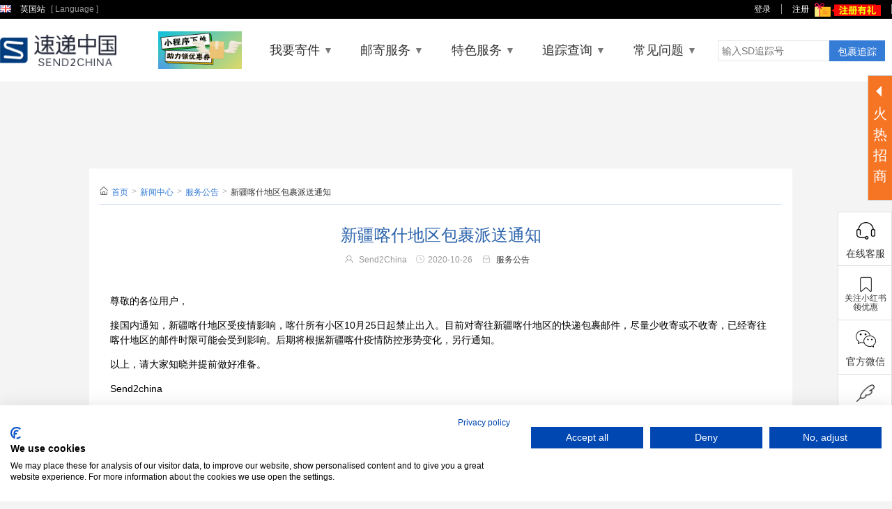

--- FILE ---
content_type: text/html; charset=utf-8
request_url: https://send2china.co.uk/pages/news/announcement/202010261026/
body_size: 6337
content:



<!DOCTYPE html>
<html>

<head>
    <meta charset="UTF-8">
    <meta name="viewport" content="width=device-width,initial-scale=1">
    <meta http-equiv="X-UA-Compatible" content="ie=edge">
    
    
    <meta name="keywords" content="速递中国,Send2China,快递,英国转运,海淘,英国快递,包税物流,英国物流公司,中英物流,英国寄中国,包税直邮,英国奶粉包税,行李空运回国,空运中国,英国华人物流,奶粉纸箱,华人快递公司,英国行李回国,空运行李,英中快递,英国最大物流公司" />
<meta name="description" content="Send2China速递中国是英国最快，欧洲覆盖最广的综合性国际物流公司和转运公司，提供英国德国到中国的快递，直邮，空运，奶粉直邮，,杂货包税,，留学回国行李,及转运服务。从事英国海淘代购、海外仓储、打包、派送、清关等配套一站式业务。Send2China空运包裹全程跟踪，价格全英最低，是英国客服最好，服务保障最高的华人物流公司。" />


<title>速递中国Send2China|英国快递直邮,奶粉,行李邮寄回国,留学生行李寄存,杂货包税,菜鸟物流英国唯一合作物流公司</title>




    <link rel="icon" type="image/x-icon" href="/site_media/static/images/favicon.ico">
    <link rel="stylesheet" href="https://cdnjs.cloudflare.com/ajax/libs/twitter-bootstrap/4.1.3/css/bootstrap.min.css" crossorigin='anonymous'>

    <link defer href="/site_media/static/css/global.css?20221126" rel="stylesheet">
    <link defer href="/site_media/static/css/common.css?20221126" rel="stylesheet">

    
<link rel="stylesheet" href="/site_media/static/css/showSpecial.css">

     <script>
        // 重写 viewport 以实现 100% 显示
        // 2024.4.7 下面这个调整initial-scale实际测试发现没啥用，因此暂时屏蔽 by tim
        //var viewport = document.querySelector('[name="viewport"]')
        //viewport.setAttribute('content','width=device-width,initial-scale=' + window.screen.width / 1280)

        // 站点检测
        var CUR_SITE = 'uk' 
    </script>
    <script src="https://cdnjs.cloudflare.com/ajax/libs/jquery/3.7.1/jquery.min.js" crossorigin='anonymous'></script>
    <script src='https://cdnjs.cloudflare.com/ajax/libs/stickybits/3.7.9/jquery.stickybits.min.js' crossorigin='anonymous'></script>
    <script src="https://cdnjs.cloudflare.com/ajax/libs/vue/2.7.14/vue.min.js"></script>

    
    <style>
        .responsive-object {
            position: relative;
        }
    
        .responsive-object iframe,
        .responsive-object object,
        .responsive-object embed {
            position: absolute;
            top: 0;
            left: 0;
            width: 100%;
            height: 100%;
        }
    </style>



    <style>
        
        .xnav-container {
            width:100%;
            display:flex;
            align-items: center;
            justify-content: space-between;
            font-size:18px;
            color:#333;
            margin-right:30px;
            flex:1;
          }
          
          
          .xnav-container .is-menu.level-0 > a:after {
            content: "▼";
            font-size:14px;
            color:#777;
            display:inline-block;
            transition:.3s;
            margin-left:auto;
            padding-left:5px;
          }
          
          .xnav-container .is-menu.level-1 > a:after {
            content: "▶";
            font-size:14px;
            color:#777;
            display:inline-block;
            position:relative;
            transition:.3s;
            margin-left:auto;
            padding-left:5px;
          }
          
          .xnav-container .is-menu.level-0:hover > a:after {
            transform:rotate(180deg);
            opacity:0.3;
          }
          
          .xnav-container .is-menu.level-1:hover > a:after {
            transform:rotate(180deg);
            opacity:0.3;
          }
          
          .xnav-container .is-img >a:after {
            display:none!important;
          }
          
          
          .xnav-container a {
            font-size:18px;
            color:#333;
            display:flex;
            align-items: center;
            transition:.3s;
          }
          
          .xnav-container a:hover {
            opacity:0.7;
          }
          
          .xnav-container  img{
            transition:.3s;
            max-height:100%;
          }
          
          .xnav-container  img:hover {
            opacity:0.9;
            transform: translate(0, -3px) scale(1.1) rotate(-1deg);
          }
          
          .xnav-container .level-0  {
            position:relative;
          }
          
          .xnav-container .level-0 img {
            width:auto;
            margin-right:0;
          }
          
          .xnav-container  .level-container .level-1 {
            position:relative;
          }
          
          .xnav-container  .level-container  {
            position:absolute;
            z-index:10;
            white-space: nowrap;
            background:#fff;
            box-shadow:0 0 10px rgba(0,0,0,0.2);
            border-radius:4px;
            transition:.3s;
            opacity: 0;
            pointer-events: none;
          }
          
          .xnav-container  .level-container .level-container  {
            top:0;
            left:100%;
          }

          .xnav-container  .level-1:last-child .level-container {
            top:-100%;
          }
          
          .xnav-container .level-container a {
            line-height:1;
            padding:14px 18px;
            border-bottom: 1px solid #f1f1f1;
            font-size:15px;
            
          }
          
          .xnav-container  [class^=level]:last-child > a {
            border-bottom:none;
          }
          
          
          .xnav-container [class^=level]:hover > .level-container {
            opacity:1;
            pointer-events: initial;
          }
    </style>

  <script src="https://consent-eu.cookiefirst.com/sites/send2china.co.uk-9248ea40-4efe-480d-ac71-819e15cb70fe/consent.js"></script>
  <!-- Google Tag Manager -->
  <script>
    // 如果是小程序内打开的s2c页面，则不要加在google的统计代码
    if (!/miniProgram/i.test(navigator.userAgent)) {
      var configMap = {
          uk: 'GTM-P8K6WVM',
          de: 'GTM-PZF2SNH'
      };
      (function (w, d, s, l, i) {
          w[l] = w[l] || [];
          w[l].push({
              'gtm.start':
                  new Date().getTime(), event: 'gtm.js'
          });
          var f = d.getElementsByTagName(s)[0],
              j = d.createElement(s), dl = l != 'dataLayer' ? '&l=' + l : '';
          j.async = true;
          j.src =
              'https://www.googletagmanager.com/gtm.js?id=' + i + dl;
          f.parentNode.insertBefore(j, f);
      })(window, document, 'script', 'dataLayer', configMap[CUR_SITE]);
    }
  </script>
  <!-- End Google Tag Manager -->
</head>

<body>
    
    
    <div class="sticky-header">
         新用户专享：所有服务首单运费85折！关注小红书再领不限包裹数运费9折！<a href="/login/?type=register">注册领取</a>
    </div>
    
    <style>
    .sticky-header {
        width: 100%;
        z-index: 10000;
        color: #fff;
        background: #ff3f11;
        text-align: center;
        font-size: 18px;
        border-bottom: 5px solid #ff7011;
        opacity: 0.8;
        padding: 10px 30px;
        display:none;
    }
    .sticky-header a {
        color:#fff;    
        border-bottom: 2px solid #fff;
        padding-bottom: 2px;
    }
    </style>
    <script>
    window.onload = function () {
        var $stickyHeader = $('.sticky-header')
        
            var show = true
        
        if(show) {
            $stickyHeader.show().stickybits();
        }
    }
    function change_lanage(lan='zh-hans'){
        var cc={
            'language':lan,
            'csrfmiddlewaretoken':'yKoap065XQlijGFqOL27ajbi8JDN4l0ObS4F1eNvKc8pLFGYtHl0YhPyQTKmXzgP'
        }
            $.post('/i18n/setlang/', cc, function (data) {
            location.reload()
        })
    }
    </script>
    <div class="side-coupon">
        <div class="handler" onclick="window.open('https://send2china.co.uk/pages/join-us/branded-reseller/','_blank')">
            <span class="arrow_box"></span>
            火热招商
        </div>
    </div>
    <style>
    .side-coupon {
        width:635px;
        height:180px;
        display: flex;
        position: fixed;
        background: #f67524;
        z-index: 10000;
        right: -600px;
        top: 15%;
        transition: .3s;
        color:#fff;
        cursor: pointer;
    }

    .side-coupon .arrow_box {
        position: absolute;
        top:22px;
        background: #fff;
        transform: rotate(180deg);
        left: 19px;
    }
    .side-coupon .arrow_box:after, .side-coupon .arrow_box:before {
        left: 100%;
        top: 50%;
        border: solid transparent;
        content: "";
        height: 0;
        width: 0;
        position: absolute;
        pointer-events: none;
    }

    .side-coupon .arrow_box:after {
        border-color: rgba(255, 255, 255, 0);
        border-left-color: #fff;
        border-width: 5px;
        margin-top: -5px;
    }
    .side-coupon .arrow_box:before {
        border-color: rgba(255, 255, 255, 0);
        border-left-color: #fff;
        border-width: 8px;
        margin-top: -8px;
    }

    .side-coupon .handler {
        width: 35px;
        font-size: 20px;
        text-align: center;
        padding: 0 5px;
        display: flex;
        align-items: center;
        border:1px solid #ccc;
        border-right:0;
        position: relative;
        padding:20px 0 0 0;
    }
    </style>

    <div class="main-container">
        <div class="header">
            <div class="wrap">
                <span class="language">
                    
                    <i class="siteIcon uk"></i>
                    英国站
                    

                    

                    <span class="action">
                        

                        <a href="javascript:">[ Language ]</a>
                        <ul class="lng-list">
                            <li>
                                <a href="#" onclick="change_lanage('zh-hans')" class="changelang" data-lang="zh-hans">中文</a>
                            </li>
                            <li>
                                <a href="#" onclick="change_lanage('en')" class="changelang" data-lang="en">English</a>
                            </li>
                        </ul>
                    </span>
                </span>
                <ul>
                    
                    <li><a href="/login">登录</a></li>

                    <li>
                        <a href="/login/?type=register">注册</a>
                        
<img alt="NEWREG-GIFT-2022.png" height="20" src="https://sd2china-uk.oss-eu-west-1.aliyuncs.com/site_media%2Fmedia%2Fimages%2FNEWREG-GIFT-2022.2e16d0ba.fill-100x20.png" width="100">

                    </li>
                    
                    
                </ul>
            </div>
        </div>

        
        
        
        
        
        
        <div class="nav">
            <div class="wrap"><a href="/"><img alt="logo" src="/site_media/static/images/logo.ori.png?v1"></a>

                
                <div class="xnav-container" id="vue-app">
                    <v-link v-for="menu in menus" :url="menu.url" :name="menu.name" :menus="menu.children" :level="0"></v-link>
                </div>
                
                <div class="search">
                    <input id="track_nu" name="trakc_nu" type="text" placeholder="输入SD追踪号">
                    <button onClick="track_on_external()">包裹追踪</button>
                </div>
            </div>
        </div>

        <div class="main">
            
    <div class="common-page-container showSpecialWraper">
        <div class="common-page-bg">
            
            <img src="https://sd2china-uk.oss-eu-west-1.aliyuncs.com/site_media%2Fmedia%2Fimages%2FBACK20190731244.2e16d0ba.fill-1280x260.png" alt="common-page-bg">
        </div>
        <div class="common-page-main-container contentWraper">

            <div class="mainWraper" style="width:inherit;">
                <ul class="crumbs">
                    <li><a href="/">首页</a></li>
                    <li><a href="/news/">新闻中心</a></li>

                    
                    <li><a href="/news/?c=announcement">服务公告</a></li>
                    

                    <li>新疆喀什地区包裹派送通知</li>
                </ul>

                <h1 class="mainWraper-title">新疆喀什地区包裹派送通知</h1>

                <div class="mainWraper-subTitle">
                    <span>
                        
                            Send2China
                        
                    </span>

                    <span>2020-10-26</span>

                    <span>
                        
                            <a href="/news/?c=announcement">服务公告</a>
                        
                    </span>
                </div>

                <div class="mainWraper-contents">
                    
                        <div class="rich-text"><p>尊敬的各位用户，</p><p>接国内通知，新疆喀什地区受疫情影响，喀什所有小区10月25日起禁止出入。目前对寄往新疆喀什地区的快递包裹邮件，尽量少收寄或不收寄，已经寄往喀什地区的邮件时限可能会受到影响。后期将根据新疆喀什疫情防控形势变化，另行通知。</p><p></p><p>以上，请大家知晓并提前做好准备。</p><p></p><p>Send2china</p><p>速递中国</p></div>
                    
                </div>

                <div class="mainWraper-footer">
                    
                    
                    <p>上一篇: <a href="/pages/news/announcement/202010021217/">Send2china 自营班车新增比斯特地区通知</a></p>
                    
                    

                    
                    
                    <p>下一篇: <a href="/pages/news/announcement/2025-2026%E5%9C%A3%E8%AF%9E%E5%85%83%E6%97%A6%E5%81%87%E6%9C%9F%E5%AE%89%E6%8E%92/">2025-2026圣诞元旦假期安排</a></p>
                    
                    
                </div>
            </div>
            
            
        </div>

    </div>


        </div>

        <iframe height="540" frameBorder="no" scrolling="no" src="/footer/"></iframe>
    </div>

    <script defer src="https://cdnjs.cloudflare.com/ajax/libs/lazysizes/5.2.0/lazysizes.min.js" crossorigin="anonymous"></script>
    <script src="https://browser.sentry-cdn.com/4.5.3/bundle.min.js" crossorigin="anonymous"></script>
    <script>
        Sentry.init({ dsn: 'https://e8a1de90ab724de088648fca4c859cdd@sentry.io/1358468' });
    </script>

    <script src="https://cdnjs.cloudflare.com/ajax/libs/jquery-cookie/1.4.1/jquery.cookie.min.js"></script>
    <script defer src="https://cdnjs.cloudflare.com/ajax/libs/twitter-bootstrap/4.1.3/js/bootstrap.bundle.min.js"></script>
    <script defer src="https://cdn.jsdelivr.net/npm/jquery-freeze-table@1.1.6/dist/js/freeze-table.min.js"></script>
    

    <script src="/site_media/static/js/base.js?v=20251028"></script>

    <script type='text/javascript'>
        (function(a, b, c, d, e, j, s) {
            a[d] = a[d] || function() {
                (a[d].a = a[d].a || []).push(arguments)
            };
            j = b.createElement(c),
                s = b.getElementsByTagName(c)[0];
            j.async = true;
            j.charset = 'UTF-8';
            j.src = 'https://static.meiqia.com/widget/loader.js';
            s.parentNode.insertBefore(j, s);
        })(window, document, 'script', '_MEIQIA');
        _MEIQIA('entId', 'af4d46bdcc7c37417e39c181753d3e6a');

        if(window._MEIQIA) {
            // 这里替换成对应的站点
            var curSite = 'uk'

            

            _MEIQIA('withoutBtn');
        }

    </script>

    <script>
      function track_on_external() {
          var track = document.getElementById('track_nu').value.trim()
          if (track)
              window.open('https://parceltraces.com/?nu=' + track,'_blank')
      }
    </script> 

    
   <link href="/static/side/side.css?v=10" rel="stylesheet" type="text/css" />
    <div class="side" style="">
        <ul>
            <li class="service">
                <i class="bgs2"></i><span onclick="_MEIQIA('showPanel');">在线客服</span>
                <div class="inner">
                    <p onclick="_MEIQIA('showPanel');"> <a style="color: #007bff; cursor: pointer; text-decoration: underline;">点击立即交谈</a>  | 在线客服Live Chat</p>
                    <p style="margin-top:20px;line-height:18px">在线时间：周一至周五</p>
                    <p style="line-height:18px">（英国时间）09:00 - 17:00</p>
                    <p style="line-height:18px">（中国时间）16:00 - 00:00</p>
                </div>
            </li>

            <li class="redbook" ><i class="bgs7"></i>
                <p style="font-size:12px;line-height:13px">关注小红书<br>领优惠</p>
                <div class="inner">
                    <img src="" alt="">
                    <p style="line-height:18px">关注速递中国小红书</p>
                    <p style="line-height:18px">进群交流，一手优惠</p>
                </div>
            </li>

            <li class="qrcode"><i class="bgs3"></i>官方微信
              <div class="inner">
               <img src="" alt="">
               <p>微信关注速递中国</p>
              </div>
            </li>

            <li class="email"><i class="bgs4"></i>投诉与建议
               <div class="inner">
                <p style="line-height:18px">我们重视每一位用户的反馈，并致力于不断改进我们的服务。</p>
                <p style="line-height:18px">投诉建议邮箱将有专员在1个工作日内回复</p>
                <p style="line-height:18px">enquiries@send2china.co.uk</p>
               </div>
            </li>

            <li class="sidetop"><i class="bgs6"></i>返回顶部</li>
        </ul>
    </div>
    <script defer src="/static/side/side.js?v=10"></script>

    <script>
    window.onload = function () {
        $(function () {
            var $freezeTable = $('.freeze-table')
            try {
                $freezeTable && $freezeTable.freezeTable({
                    'freezeColumn': false
                });
            } catch(e) {
                console.error(e)
            }
            
        })
        $( document ).ready(function() {

            var current_l = "zh-hans"
            var lg = $.cookie('lang')
            //console.log(111111, current_l, lg)
            if(!lg){
                $.cookie('lang', "zh-hans", { expires: 365, path:'/' })
                $("#set-language").val("zh-hans")
                $("#language-form").submit()
            }else{
                if(current_l && lg != current_l){
                    $("#set-language").val(lg)
                    $("#language-form").submit()
                }
            }

            const $lngList = $('.lng-list')

            $lngList.find('a').on('click', function () {
                const $that = $(this)
                const lang = $that.data('lang')

                $.cookie('lang', lang, { expires: 365, path:'/' })
                
                $("#set-language").val(lang)
                $("#language-form").submit()
            })
        });
    }
    </script>
    
</body>

</html>


--- FILE ---
content_type: text/html; charset=utf-8
request_url: https://send2china.co.uk/footer/
body_size: 1514
content:




<!DOCTYPE html>
<html>

<head>
    <title>Send2China速递中国</title>
    <meta charset="UTF-8">
    <meta name="viewport" content="width=device-width, initial-scale=1.0">
    <meta http-equiv="X-UA-Compatible" content="ie=edge">
    <link rel="stylesheet" href="https://cdnjs.cloudflare.com/ajax/libs/twitter-bootstrap/4.1.3/css/bootstrap.min.css">
    <link href="/site_media/static/css/global.css" rel="stylesheet">
    <link href="/site_media/static/css/common.css" rel="stylesheet">
</head>

<body>
    <div class="main-container">
        <div class="footer">
            <div class=" wrap">
                <ul class="menus">
                    
                    
                    <li><span>服务与产品</span>
                        <ul class="childMenus">
                            
                                <li><a target="_blank" rel="noreferrer" href="/pages/services/express-services/">快递直邮</a></li>
                            
                                <li><a target="_blank" rel="noreferrer" href="/pages/services/bulk-export/">大宗出口</a></li>
                            
                                <li><a target="_blank" rel="noreferrer" href="/pages/services/hitao/">海淘转运</a></li>
                            
                                <li><a target="_blank" rel="noreferrer" href="/pages/services/mall/">代发商城</a></li>
                            
                        </ul>
                    </li>
                    
                    <li><span>新手帮助</span>
                        <ul class="childMenus">
                            
                                <li><a target="_blank" rel="noreferrer" href="https://send2china.co.uk/pages/faq/orderprocess/">如何邮寄包裹</a></li>
                            
                                <li><a target="_blank" rel="noreferrer" href="https://send2china.co.uk/pages/faq/how-to-place-order/select-parcel-express-route/">如何选择邮寄路线</a></li>
                            
                                <li><a target="_blank" rel="noreferrer" href="/pages/faq/dropoffandcollection/book-collection/">预约取件</a></li>
                            
                                <li><a target="_blank" rel="noreferrer" href="https://send2china.co.uk/pages/faq/custom-clearance/prohibitions/">禁运物品</a></li>
                            
                                <li><a target="_blank" rel="noreferrer" href="/pages/faq/payment/top-up/">如何支付订单</a></li>
                            
                        </ul>
                    </li>
                    
                    <li><span>售后小贴士</span>
                        <ul class="childMenus">
                            
                                <li><a target="_blank" rel="noreferrer" href="/pages/faq/how-to-place-order/cancel-order/">取消订单</a></li>
                            
                                <li><a target="_blank" rel="noreferrer" href="/pages/faq/after-sales/parcel-overweight/">超重补款</a></li>
                            
                                <li><a target="_blank" rel="noreferrer" href="/pages/faq/after-sales/parcel-no-update/">状态无更新</a></li>
                            
                                <li><a target="_blank" rel="noreferrer" href="/pages/faq/after-sales/parcel-lost/">包裹丢失</a></li>
                            
                        </ul>
                    </li>
                    
                    <li><span>合作招聘</span>
                        <ul class="childMenus">
                            
                                <li><a target="_blank" rel="noreferrer" href="https://send2china.co.uk/pages/join-us/recruitment/">Send2China 工作机会</a></li>
                            
                                <li><a target="_blank" rel="noreferrer" href="/pages/join-us/branded-reseller/">实体店加盟</a></li>
                            
                        </ul>
                    </li>
                    
                    
                </ul>
                
                
                <div class="qrcode">
                    <div>
                        
                        <img alt="" src="https://sd2china-uk.oss-eu-west-1.aliyuncs.com/site_media%2Fmedia%2Fimages%2FS2C-Zai_Xian_Ke_Fu_.original.png!sm" />
                    </div>
                     <div class="contract-us">
                        <p>在线客服 Live Chat</p>
                        <p>工作时间：周一至周五（节假日除外）</p>
                        <p style="margin-top:8px;">英国时间 09:00 - 17:00</p>
                        <p>中国时间 16:00 - 00:00</p>
                     </div>
                </div>
                

                <div class="copyright">
                    <p>
                        
                            
                                <a target="_blank" rel="noreferrer" href="https://send2china.co.uk/">速递中国</a>
                            
                                <a target="_blank" rel="noreferrer" href="http://8bella.com">百宝来海淘商城</a>
                            
                                <a target="_blank" rel="noreferrer" href="https://send2china.co.uk/mall/">包材商城</a>
                            
                                <a target="_blank" rel="noreferrer" href="https://send2china.co.uk/contact/">联系我们</a>
                            
                                <a target="_blank" rel="noreferrer" href="/pages/join-us/branded-reseller/">加盟合作</a>
                            
                                <a target="_blank" rel="noreferrer" href="/pages/privacy-policy/">PRIVACY POLICY</a>
                            
                                <a target="_blank" rel="noreferrer" href="/pages/terms-conditions/">TERMS &amp; CONDITIONS</a>
                            
                        
                    </p>
                    <div class="copyright-footer">
                        版权所有@Send2China . JRD INNOVATIONS LIMITED
                    </div>
                </div>

            </div>
        </div>
    </div> 
</body>
</html>


--- FILE ---
content_type: text/css
request_url: https://send2china.co.uk/site_media/static/css/global.css?20221126
body_size: 2435
content:
@charset "UTF-8";
html,
body {
  margin: 0;
  padding: 0;
  min-height: 100%;
  font-family: -apple-system, Helvetica Neue, Arial, PingFang SC, Hiragino Sans GB, STHeiti, Microsoft YaHei, Microsoft JhengHei, Source Han Sans SC, Noto Sans CJK SC, Source Han Sans CN, Noto Sans SC, Source Han Sans TC, Noto Sans CJK TC, WenQuanYi Micro Hei, SimSun, sans-serif;
}

body {
  box-sizing: border-box;
  font-size: 14px;
  color: #333333;
  background: #f4f4f4;
}

*,
*:before,
*:after {
  box-sizing: inherit;
}

a {
  color: #333;
  text-decoration: none;
}
a:hover {
  text-decoration: none;
}

img {
  max-width: 100%;
}

.text-center {
  text-align: center;
}

.text-right {
  text-align: right;
}

.hide {
  display: none !important;
}

ul,
li {
  list-style-type: none;
  list-style: none;
  margin: 0;
  padding: 0;
}

.text-muted {
  color: rgba(0, 0, 0, 0.45);
}

.wrap {
  width: 1280px;
  margin: 0 auto;
}

.btn.btn-primary {
  background: #2c7ad9;
}

.main-container {
  min-width: 1280px;
  min-height: 100%;
  display: flex;
  flex-flow: column nowrap;
}
.main-container .header {
  height: 27px;
  line-height: 27px;
  color: #fff;
  font-size: 12px;
  background: #000000;
  flex: none;
}
.main-container .header .siteIcon {
  display: inline-block;
  width: 16px;
  height: 11px;
  background-image: url("../images/flags.png");
}
.main-container .header .siteIcon.uk {
  background-position: -80px -44px;
}
.main-container .header .siteIcon.de {
  background-position: -32px -33px;
}
.main-container .header a {
  color: #fff;
}
.main-container .header .wrap {
  display: flex;
  flex-flow: row wrap;
}
.main-container .header .language > i {
  margin-right: 10px;
  position: relative;
  top: 1px;
}
.main-container .header .language a {
  margin-left: 5px;
  color: #999;
}
.main-container .header .language .action {
  position: relative;
}
.main-container .header .language .action:hover ul {
  top: 15px;
  opacity: 1;
  z-index: 1;
}
.main-container .header .language .action ul {
  white-space: nowrap;
  display: flex;
  flex-flow: column;
  background: #fff;
  position: absolute;
  top: 28px;
  right: -24px;
  box-shadow: 0 2px 8px rgba(0, 0, 0, 0.15);
  border-radius: 4px;
  transition: 0.3s;
  opacity: 0;
  z-index: -1;
}
.main-container .header .language .action ul li {
  padding: 0 15px 0 10px;
}
.main-container .header .language .action ul li::after {
  display: none;
}
.main-container .header .language .action ul li a {
  color: rgba(0, 0, 0, 0.65);
}
.main-container .header .username {
  color: #ff6601;
}
.main-container .header .nav-icon {
  display: inline-block;
  margin: 0 5px;
  display: inline-block;
  position: relative;
  top: -2px;
  position: relative;
}
.main-container .header .nav-icon.active .tips {
  display: block;
}
.main-container .header .nav-icon .num {
  margin-left: 5px;
  position: relative;
  top: 1px;
}
.main-container .header .nav-icon img {
  height: 14px;
}
.main-container .header .nav-icon .tips {
  position: absolute;
  left: -21px;
  z-index: 10;
  white-space: nowrap;
  padding: 5px 28px 8px 12px;
  color: #f9ba6f;
  border: 1px solid #f9ba6f;
  background: #fdfff2;
  border-radius: 3px;
  text-align: center;
  display: none;
}
.main-container .header .nav-icon .tips .tips__list > div {
  font-size: 12px;
  color: #555;
  font-weight: bold;
  margin: 0;
  line-height: 1.8;
  text-align: left;
  display: flex;
  position: relative;
}
.main-container .header .nav-icon .tips .tips__list > div .num {
  margin: -1px 0 0 20px;
  position: absolute;
  right: 0;
  top: -2px;
}
.main-container .header .nav-icon .tips .tips__list > div .num a {
  font-size: 12px;
  color: #555;
  color: red;
}
.main-container .header .nav-icon .tips .tips__list > div .num.muted a {
  color: #ccc;
}
.main-container .header .nav-icon .tips a {
  color: inherit;
  font-size: 16px;
  position: absolute;
  top: 3px;
  right: 10px;
}
.main-container .header .nav-icon .tips:after, .main-container .header .nav-icon .tips:before {
  bottom: 100%;
  left: 28px;
  border: solid transparent;
  content: " ";
  height: 0;
  width: 0;
  position: absolute;
  pointer-events: none;
}
.main-container .header .nav-icon .tips:before {
  border-color: rgba(253, 255, 243, 0);
  border-bottom-color: #fdfff3;
  border-width: 5px;
  margin-left: -5px;
}
.main-container .header ul {
  display: flex;
  margin-left: auto;
}
.main-container .header ul li::after {
  content: "";
  margin: 0 15px;
  border-right: 1px solid #979797;
}
.main-container .header ul li:last-child::after {
  margin-right: 0;
}
.main-container .nav {
  height: 90px;
  display: flex;
  align-items: center;
  background: #fff;
  flex: none;
}
.main-container .nav .wrap {
  display: flex;
  flex-flow: row nowrap;
  align-items: center;
}
.main-container .nav .wrap > ul {
  display: flex;
}
.main-container .nav .wrap > ul > li {
  position: relative;
}
.main-container .nav .wrap > ul > li:hover .subMenu::before {
  transform: rotate(180deg);
}
.main-container .nav .wrap > ul > li:hover .subMenu > ul {
  display: block;
}
.main-container .nav .wrap > ul > li.active > a {
  color: #357cd7;
  border-bottom-color: unset;
}
.main-container .nav .wrap > ul > li > a {
  font-size: 16px;
  color: #313131;
  margin-right: 20px;
  padding: 0 8px 5px;
  border-bottom: 2px solid transparent;
}
.main-container .nav .wrap > ul > li .subMenu::before {
  content: "▼";
  position: absolute;
  top: 5px;
  right: 15px;
  color: #666;
  transition: 0.3s;
  font-size: 10px;
}
.main-container .nav .wrap > ul > li .subMenu > ul {
  background: #fff;
  padding: 5px 8px;
  box-shadow: 1px 1px 3px rgba(0, 0, 0, 0.3);
  position: absolute;
  z-index: 10;
  display: none;
}
.main-container .nav .wrap > ul > li .subMenu > ul > li {
  white-space: nowrap;
  padding: 3px 5px;
}
.main-container .nav img {
  width: 167px;
  margin-right: 60px;
}
.main-container .nav .search {
  margin-left: auto;
  width: 250px;
}
.main-container .nav .search input {
  width: 160px;
  border: 1px solid #e6e6e6;
  height: 30px;
  padding: 0 5px;
}
.main-container .nav .search input:focus {
  outline: none;
}
.main-container .nav .search input ~ button {
  height: 30px;
  border: none;
  padding: 6px 12px;
  color: #fff;
  margin-left: -4px;
  font-size: 14px;
  position: relative;
  top: 1px;
  background: #357cd7;
}
.main-container .main {
  flex: 1;
  min-height: 600px;
  display: flex;
  flex-flow: column;
}
.main-container .footer {
  width: 100%;
  height: 540px;
  flex: none;
  padding-top: 30px;
  padding-bottom: 80px;
  position: relative;
  background: #242f32;
}
.main-container .footer .wrap {
  width: 1024px;
  display: flex;
  flex-flow: row wrap;
  margin: auto;
}
.main-container .footer ul {
  display: flex;
}
.main-container .footer .menus {
  width: 100%;
  margin-bottom: 30px;
}
.main-container .footer .menus > li:not(:last-child) {
  margin-right: 10%;
}
.main-container .footer .menus > li span {
  font-size: 16px;
  color: #f0f3f5;
}
.main-container .footer .menus .childMenus {
  margin-top: 20px;
  display: flex;
  flex-flow: column wrap;
}
.main-container .footer .menus .childMenus a {
  white-space: nowrap;
  font-size: 16px;
  color: #f0f3f5;
}
.main-container .footer .qrcode {
  width: 100%;
  margin: 0 0 30px;
  color: #f0f3f5;
  display: flex;
}
.main-container .footer .qrcode img {
  width: 130px;
  height: 130px;
}
.main-container .footer .qrcode .contract-us {
  margin: 12px 0 0 30px;
}
.main-container .footer .qrcode .contract-us p {
  margin: 0;
}
.main-container .footer .qrcode .contract-us p:nth-child(1), .main-container .footer .qrcode .contract-us p:nth-child(3) {
  margin-bottom: 10px;
}
.main-container .footer .qrcode .contract-us a {
  color: #fff;
}
.main-container .footer .copyright {
  color: #888;
}
.main-container .footer .copyright .copyright-footer {
  width: 1024px;
  margin: 30px auto 0;
  text-align: center;
}
.main-container .footer .copyright p {
  font-size: 13px;
  margin: 0 0 3px;
  color: #f0f3f5;
}
.main-container .footer .copyright p a {
  color: #f0f3f5;
}
.main-container .footer .copyright p a:not(:last-child) {
  margin-right: 5px;
}
.main-container .footer .copyright p a:not(:last-child):after {
  content: "|";
  margin-left: 10px;
}

.rich-text {
  position: relative;
  margin: 0;
  overflow: auto;
  font-family: "lucida Grande", Verdana, Helvetica, "Microsoft Yahei", arial, sans-serif;
  font-size: 14px;
  line-height: 1.5;
  color: #000;
  word-wrap: break-word;
  white-space: normal;
}
.rich-text p {
  margin: 1em 0;
}
.rich-text a {
  text-decoration: underline;
  cursor: pointer;
  outline: none;
}
.rich-text h1 {
  margin: 0.67em 0;
  font-size: 2em;
  font-weight: bold;
}
.rich-text h2 {
  margin: 0.83em 0;
  font-size: 1.5em;
  font-weight: bold;
}
.rich-text h3 {
  margin: 1.17em 0;
  font-size: 1.17em;
  font-weight: bold;
}
.rich-text h4 {
  margin: 1.33em 0;
  font-weight: bold;
}
.rich-text h5 {
  margin: 2.33em 0;
  font-size: 0.67em;
  font-weight: bold;
}
.rich-text ul,
.rich-text ol {
  padding: 15px;
  margin: 0;
}
.rich-text ul {
  list-style-type: disc;
}
.rich-text ol {
  list-style-type: decimal;
}
.rich-text ol[type=a] {
  list-style-type: lower-alpha;
}
.rich-text ol[type=i] {
  list-style-type: lower-roman;
}
.rich-text ul li {
  list-style-position: inside;
  list-style-type: inherit;
}
.rich-text ol li {
  list-style-position: inside;
  list-style-type: inherit;
}
.rich-text td {
  line-height: normal;
}
.rich-text pre {
  width: 95%;
  word-wrap: break-word;
  white-space: pre-wrap;
  height: unset !important;
}
.rich-text img {
  vertical-align: middle;
  border: 0;
  display: block;
  margin-left: auto;
  margin-right: auto;
}
.rich-text address,
.rich-text cite,
.rich-text dfn,
.rich-text em,
.rich-text var {
  font-style: italic;
}
.rich-text blockquote {
  padding-left: 8px;
  margin: 16px 4px;
  border-left: 1px solid #ccc;
}
.rich-text table {
  word-break: initial;
  border-collapse: separate;
}
.rich-text .MsoNormal {
  margin: 0;
}
.rich-text sup {
  vertical-align: super;
}
.rich-text sub {
  vertical-align: sub;
}
.rich-text sup,
.rich-text sub {
  font-size: smaller;
  position: static;
  top: 0;
  line-height: unset;
}
.rich-text hr {
  border-style: inset;
  border-width: 1px;
}

--- FILE ---
content_type: text/css
request_url: https://send2china.co.uk/site_media/static/css/common.css?20221126
body_size: 1567
content:
@charset "UTF-8";
.container {
  width: 1024px;
  margin: auto;
}

.feat-list {
  width: 1024px;
  display: flex;
  flex-flow: row wrap;
  justify-content: space-between;
  margin: 0 auto;
}
.feat-list li {
  width: 240px;
  height: 172px;
  padding: 20px;
  margin-bottom: 60px;
  background: #fff;
  text-align: center;
  display: flex;
  flex-flow: column;
  align-items: center;
  justify-content: center;
}
.feat-list li i {
  min-width: 70px;
  min-height: 70px;
  display: inline-block;
  background: url("../images/feat/1.png") no-repeat center;
  background-size: contain;
  margin-bottom: 20px;
}
.feat-list li .i-1 {
  background-image: url("../images/feat/1.png");
}
.feat-list li .i-2 {
  background-image: url("../images/feat/2.png");
}
.feat-list li .i-3 {
  background-image: url("../images/feat/3.png");
}
.feat-list li .i-4 {
  background-image: url("../images/feat/4.png");
}
.feat-list li .i-5 {
  background-image: url("../images/feat/5.png");
}
.feat-list li .i-6 {
  background-image: url("../images/feat/6.png");
}
.feat-list li .i-7 {
  background-image: url("../images/feat/7.png");
}
.feat-list li .i-8 {
  background-image: url("../images/feat/8.png");
}
.feat-list li p {
  margin: 0;
}

.common-page-container {
  position: relative;
}
.common-page-container .common-page-bg {
  width: 100%;
  height: 400px;
  position: absolute;
  top: 0;
  left: 0;
}
.common-page-container .common-page-bg img {
  width: 100%;
  height: 100%;
  object-fit: cover;
}
.common-page-container .common-page-main-container {
  width: 1024px;
  min-height: 700px;
  margin: 125px auto 80px;
  background: #fff;
  position: relative;
  z-index: 1;
  opacity: 0.95;
  padding: 30px;
}
.common-page-container .common-page-main-container .title {
  color: #2c7ad9;
  font-size: 48px;
}

form.common-ordering {
  display: flex;
  align-items: center;
  margin-bottom: 34px;
}
form.common-ordering.white {
  width: 1024px;
  background: #fff;
  margin: 0 auto 20px;
  padding: 20px;
}
form.common-ordering.white input {
  color: #9b9b9b;
  border: 1px solid #e6e6e6;
  background: #fafaf9;
}
form.common-ordering h3 {
  font-size: 18px;
  margin: 0;
  margin-right: 22px;
}
form.common-ordering .select {
  width: 140px;
  height: 32px;
  margin-right: 50px;
  position: relative;
}
form.common-ordering .select select {
  width: 100%;
  height: 100%;
  -webkit-appearance: none;
  position: absolute;
  padding: 0 8px;
  top: 0;
  border-radius: 0;
}
form.common-ordering .select::after {
  content: "▼";
  width: 32px;
  height: 100%;
  line-height: 32px;
  text-align: center;
  position: absolute;
  top: 0;
  right: 0;
  color: #fff;
  pointer-events: none;
  background: #357cd7;
}
form.common-ordering label {
  margin-right: 25px;
  margin-bottom: 0;
  display: inline-flex;
}
form.common-ordering label input {
  width: 60px;
  height: 30px;
  padding: 0 0 0 5px;
  margin-right: 5px;
  border: none;
}
form.common-ordering label span {
  font-size: 14px;
  color: #333332;
  align-self: flex-end;
}
form.common-ordering button {
  font-size: 14px;
  color: #fff;
  padding: 6px 18px;
  border: none;
  margin-left: auto;
  background: #357cd7;
}

.event-list {
  padding-bottom: 30px;
}
.event-list .carousel-indicators {
  width: 1020px;
  left: 0;
  bottom: -5px;
  margin: 0;
}
.event-list .carousel-indicators li {
  width: 20px;
  height: 20px;
  border-radius: 50%;
  border: 1px solid #3c78cf;
  margin-right: 5px;
}
.event-list .carousel-indicators li.active {
  background-color: #3c78cf;
}
.event-list .event-item {
  display: flex;
  min-height: 300px;
}
.event-list .event-item .info {
  margin-left: 20px;
}
.event-list .event-item .info h3 {
  font-size: 18px;
  color: #2b7ad8;
  margin-bottom: 10px;
}
.event-list .event-item .info p {
  font-size: 16px;
  color: #333433;
  margin-bottom: 30px;
}
.event-list .event-item .info ul li {
  font-size: 18px;
  color: #ff6600;
}
.event-list .event-item .info ul li span {
  color: #2b7ad8;
}

.store-list .title {
  text-align: center;
  color: #347cd6;
  font-size: 32px;
  margin: 0 0 50px;
}
.store-list .title p {
  margin: 10px 0 0 0;
  color: #9b9b9b;
  font-size: 18px;
  font-weight: 300;
}
.store-list > ul {
  width: 1080px;
  margin: 0 auto;
  display: flex;
  flex-flow: row wrap;
  background: url("../images/store/map.png") no-repeat 100px center;
  background-size: 70%;
  justify-content: space-between;
}
.store-list > ul li {
  width: 300px;
  display: flex;
  align-items: center;
  margin-bottom: 50px;
  position: relative;
}
.store-list > ul li:hover .tips {
  left: 110px;
  z-index: 1;
  opacity: 1;
}
.store-list > ul li .tips {
  max-width: 240px;
  position: absolute;
  top: 0;
  left: 120px;
  background: #031d65 url("../images/store/pop-bg.png") no-repeat 0 0;
  background-size: cover;
  display: inline-block;
  padding: 8px 16px;
  padding-bottom: 5px;
  z-index: -1;
  opacity: 0;
  transition: 0.5s;
}
.store-list > ul li .tips::after {
  content: "";
  border-top: 3px solid transparent;
  border-bottom: 3px solid transparent;
  border-right: 8px solid #031d65;
  display: inline-block;
  position: absolute;
  left: -6px;
  top: 40px;
}
.store-list > ul li .tips h3 {
  font-size: 16px;
  font-weight: normal;
  color: #fff;
  padding-bottom: 8px;
  border-bottom: 1px solid #2560b5;
}
.store-list > ul li .tips ul {
  display: inline-block;
}
.store-list > ul li .tips ul li {
  font-size: 12px;
  color: rgba(255, 255, 255, 0.7);
  margin: 0 0 5px;
}
.store-list > ul li .tips ul li span {
  margin-right: 5px;
}
.store-list > ul li .pic {
  width: 100px;
  height: 100px;
  border: 3px solid #347cd6;
  border-radius: 50%;
  background: no-repeat 0 0;
  position: relative;
  overflow: hidden;
  margin-right: 5px;
  flex: none;
}
.store-list > ul li .pic:hover .detail {
  opacity: 1;
}
.store-list > ul li .pic .detail {
  width: 100%;
  height: 100%;
  position: absolute;
  top: 0;
  left: 0;
  background: rgba(0, 0, 0, 0.5);
  display: flex;
  flex-flow: column;
  justify-content: center;
  align-items: center;
  opacity: 0;
  transition: 0.3s;
}
.store-list > ul li .pic .detail span {
  font-size: 9px;
  color: #fff;
}
.store-list > ul li .pic .detail i {
  margin-bottom: 5px;
  width: 13px;
  height: 15px;
  background: url("../images/store/icon1.png") no-repeat 0 0;
  background-size: 13px, 15px;
  display: inline-block;
}
.store-list > ul li .contents h3 {
  font-size: 18px;
  margin: 0;
  font-weight: normal;
  color: #337cd7;
}
.store-list > ul li .contents p {
  font-size: 12px;
  color: #9b9b9b;
  margin: 0;
}

.logo-wraper {
  padding: 15px;
  background: #fff;
}
.logo-wraper > ul {
  display: flex;
  flex-flow: row;
  overflow: hidden;
}
.logo-wraper > ul > li {
  padding: 10px;
  border: 1px solid #e6e6e6;
  flex: none;
}
.logo-wraper > ul > li:not(:last-child) {
  margin-right: 10px;
}

--- FILE ---
content_type: text/css
request_url: https://send2china.co.uk/site_media/static/css/showSpecial.css
body_size: 1251
content:
.showSpecialWraper .common-page-bg {
  height: 260px;
}
.showSpecialWraper .common-page-main-container {
  opacity: 1;
}
.showSpecialWraper .common-page-main-container .title {
  font-size: 36px;
  color: #ffffff;
  position: absolute;
  top: -70px;
  left: 0;
}
.showSpecialWraper .miniList {
  padding: 10px;
  margin-bottom: 25px;
  background: #fff;
}
.showSpecialWraper .miniList ul li {
  display: inline-block;
  position: relative;
  width: 224px;
  height: 147px;
}
.showSpecialWraper .miniList ul li:not(:last-child) {
  margin-right: 32px;
}
.showSpecialWraper .miniList ul li h3 {
  width: 100%;
  height: 31px;
  line-height: 31px;
  margin: 0;
  font-weight: normal;
  font-size: 16px;
  color: #fff;
  text-align: center;
  position: absolute;
  bottom: 0;
  left: 0;
  background: rgba(127, 127, 127, 0.5);
}
.showSpecialWraper .miniList ul li img {
  width: 100%;
  height: 100%;
  object-fit: cover;
}
.showSpecialWraper .pager {
  text-align: center;
  margin: 30px 0;
}
.showSpecialWraper .pager > ul li {
  width: 32px;
  height: 32px;
  line-height: 30px;
  text-align: center;
  border-radius: 6px;
  border: 1px solid #d9d9d8;
  display: inline-block;
}
.showSpecialWraper .pager > ul li:not(:last-child) {
  margin-right: 8px;
}
.showSpecialWraper .pager > ul li.active {
  border-color: #2d92fd;
  background: #2d92fd;
}
.showSpecialWraper .pager > ul li.active a {
  color: #fff;
}

.eventWraper {
  padding: 0 !important;
  background: transparent !important;
  overflow: hidden;
}
.eventWraper .mainList {
  padding: 10px;
  background: #fff;
}
.eventWraper .mainList > ul {
  margin-right: -12px;
}
.eventWraper .mainList > ul li {
  width: 490px;
  margin-right: 12px;
  margin-bottom: 12px;
  display: inline-block;
}
.eventWraper .mainList > ul li img {
  width: 100%;
  height: 300px;
  object-fit: cover;
}
.eventWraper .mainList > ul li h3 {
  width: 100%;
  height: 45px;
  line-height: 45px;
  margin: 0;
  font-weight: normal;
  font-size: 16px;
  color: #fff;
  text-align: center;
  display: flex;
  padding: 0 10px;
  justify-content: space-between;
  background: #f26e18;
}

.newsWraper .newsList {
  padding: 10px;
  background: #fff;
}
.newsWraper .newsList > ul li {
  display: flex;
  flex-flow: row wrap;
  padding: 0 0 15px;
  margin: 0 0 15px;
  border-bottom: 1px solid #e9e9e9;
}
.newsWraper .newsList > ul li .pic {
  width: 250px;
  height: 150px;
  margin-right: 30px;
}
.newsWraper .newsList > ul li .pic img {
  width: 100%;
  height: 100%;
  object-fit: cover;
}
.newsWraper .newsList > ul li .info {
  flex: 1;
}
.newsWraper .newsList > ul li .info h2 {
  font-size: 16px;
  margin: 10px 0;
}
.newsWraper .newsList > ul li .info .subTitle {
  color: rgba(51, 51, 50, 0.5);
  margin-bottom: 5px;
}
.newsWraper .newsList > ul li .info .subTitle span {
  font-size: 12px;
  margin-right: 10px;
}
.newsWraper .newsList > ul li .info .subTitle span::before {
  content: "";
  width: 12px;
  height: 12px;
  margin-right: 5px;
  display: inline-block;
  vertical-align: text-top;
}
.newsWraper .newsList > ul li .info .subTitle span:nth-child(1)::before {
  width: 12px;
  height: 12px;
  background: url("../images/showSpecial/icon1.png") no-repeat 0 0;
  background-size: 12px, 12px;
  display: inline-block;
}
.newsWraper .newsList > ul li .info .subTitle span:nth-child(2)::before {
  width: 12px;
  height: 12px;
  background: url("../images/showSpecial/icon2.png") no-repeat 0 0;
  background-size: 12px, 12px;
  display: inline-block;
}
.newsWraper .newsList > ul li .info .subTitle span:nth-child(3)::before {
  width: 12px;
  height: 12px;
  background: url("../images/showSpecial/icon3.png") no-repeat 0 0;
  background-size: 12px, 12px;
  display: inline-block;
}
.newsWraper .newsList > ul li .info .actions {
  text-align: right;
}
.newsWraper .newsList > ul li .info .actions a {
  width: 90px;
  height: 32px;
  line-height: 32px;
  color: #fff;
  text-align: center;
  display: inline-block;
  border-radius: 5px;
  margin-right: 10px;
  background: #357cd7;
}

.contentWraper {
  padding: 0 !important;
  background: transparent !important;
  display: flex;
  flex-flow: wrap wrap;
  align-items: start;
}
.contentWraper .mainWraper {
  width: 780px;
  margin-right: 15px;
  padding: 25px 15px;
  background: #fff;
}
.contentWraper .mainWraper .crumbs {
  display: flex;
  font-size: 12px;
  padding-bottom: 8px;
  border-bottom: 1px solid #d7e4f4;
}
.contentWraper .mainWraper .crumbs li:first-child::before {
  content: "";
  width: 12px;
  height: 12px;
  background: url("../images/showSpecial/icon4.png") no-repeat 0 0;
  background-size: 12px, 12px;
  display: inline-block;
  margin-right: 5px;
}
.contentWraper .mainWraper .crumbs li:not(:last-child) ::after {
  content: ">";
  color: #b1b1b0;
  padding: 5px;
  position: relative;
  top: -1px;
}
.contentWraper .mainWraper .crumbs li a {
  color: #357cd7;
}
.contentWraper .mainWraper-title {
  font-size: 24px;
  color: #2b63ac;
  text-align: center;
  margin: 30px 0 10px;
}
.contentWraper .mainWraper-subTitle {
  color: rgba(51, 51, 50, 0.5);
  margin-bottom: 25px;
  text-align: center;
}
.contentWraper .mainWraper-subTitle span {
  font-size: 12px;
  margin-right: 10px;
}
.contentWraper .mainWraper-subTitle span::before {
  content: "";
  width: 12px;
  height: 12px;
  margin-right: 5px;
  display: inline-block;
  vertical-align: text-top;
}
.contentWraper .mainWraper-subTitle span:nth-child(1)::before {
  width: 12px;
  height: 12px;
  background: url("../images/showSpecial/icon1.png") no-repeat 0 0;
  background-size: 12px, 12px;
  display: inline-block;
}
.contentWraper .mainWraper-subTitle span:nth-child(2)::before {
  width: 12px;
  height: 12px;
  background: url("../images/showSpecial/icon2.png") no-repeat 0 0;
  background-size: 12px, 12px;
  display: inline-block;
}
.contentWraper .mainWraper-subTitle span:nth-child(3)::before {
  width: 12px;
  height: 12px;
  background: url("../images/showSpecial/icon3.png") no-repeat 0 0;
  background-size: 12px, 12px;
  display: inline-block;
}
.contentWraper .mainWraper-subTitle span:nth-child(4)::before {
  position: relative;
  top: 3px;
  width: 12px;
  height: 12px;
  background: url("../images/showSpecial/icon5.png") no-repeat 0 0;
  background-size: 12px, 12px;
  display: inline-block;
}
.contentWraper .mainWraper-contents {
  padding: 0 15px;
  border-bottom: 1px solid #d7e4f4;
  margin-bottom: 15px;
}
.contentWraper .mainWraper-footer p {
  font-size: 14px;
  margin: 0 0 5px;
}
.contentWraper .hotList {
  flex: 1;
  padding: 25px 15px 30px;
  background: #fff;
}
.contentWraper .hotList > h2 {
  color: #347cd6;
  font-size: 18px;
  text-align: center;
  margin: 0 0 20px;
}
.contentWraper .hotList > ul li {
  border-bottom: 1px solid #d7e4f4;
  padding: 0 0 10px;
  margin: 0 0 8px;
}

--- FILE ---
content_type: text/css
request_url: https://send2china.co.uk/static/side/side.css?v=10
body_size: 847
content:
.side{
    position:fixed;width:78px;right:0;top:70%;margin-top:-200px;z-index:100;border:1px solid #e0e0e0;background:#fff;border-bottom:0;
    border-top: none;
}
.side ul {
    display: inline;
    display: contents;
}
.side ul li{
    width:78px;height:78px;float:left;position:relative;border-bottom:1px solid #e0e0e0;color:#333;font-size:14px;line-height:38px;text-align:center;transition:all .3s;cursor:pointer;
    list-style: none;
    margin: 0;
    padding: 0;
    z-index: 2;
}

.side ul li:first-child {
    border-top: 1px solid #e0e0e0;
}

.side ul li:hover{background:#f67524;color:#fff}
.side ul li:hover a{color:#fff}
.side ul li i{height:25px;margin-bottom:1px;display:block;overflow:hidden;background-repeat:no-repeat;background-position:center center;background-size:auto 25px;margin-top:14px;transition:all .3s}
.side ul li i.bgs2{background-image:url(./right_pic7.png)}
.side ul li i.bgs3{background-image:url(./right_pic2.png)}
.side ul li i.bgs4{background-image:url(./right_pic1.png)}
.side ul li i.bgs6{background-image:url(./right_pic6_on.png)}
.side ul li i.bgs7{background-image:url(./right_pic8.png)}
.side ul li i.icon-mp{background-image:url(./mp.png)}
.side ul li:hover i.bgs2{background-image:url(./right_pic7_on.png)}
.side ul li:hover i.bgs3{background-image:url(./right_pic2_on.png)}
.side ul li:hover i.bgs4{background-image:url(./right_pic1_on.png)}
.side ul li:hover i.icon-mp{
    filter: invert(100%);
}
.side ul li .sidebox{position:absolute;width:78px;height:78px;top:0;right:0;transition:all .3s;overflow:hidden}
.side ul li.sidetop{background:#f67524;color:#fff; display: none;}
.side ul li.sidetop:hover{opacity:.8;filter:Alpha(opacity=80)}
.side ul li .inner{
    width: 260px;
    height: 100%;
    position: absolute;
    background: #e76c31;
    top: 0;
    left:-260px;
    justify-content: center;
    align-items: center;
    color: #fff;
    display: flex;
    flex-flow:row wrap;
    transition: .3s;
    opacity: 0;
    pointer-events: none;
}

.side ul li .inner p {
    margin: 0;
}
.side ul li .inner img {
    max-width:150px;
    margin-top: 15px;
}
.side ul li:hover .inner {
    opacity: 1;
    pointer-events: initial;
}

.side ul li.qrcode .inner {
    width: 200px;
    left: -200px;
    height: auto;
    background: #fff;
    border: 1px solid #ccc;
    color: #555;
}


.side ul li.qrcode.two .inner {
    top:-78px;
}

.side ul li.redbook .inner {
    width: 200px;
    left: -200px;
    height: auto;
    background: #fff;
    border: 1px solid #ccc;
    color: #555;
}

.side ul li.service .inner {
    width: 200px;
    left: -200px;
    height: auto;
    background: #fff;
    border: 1px solid #ccc;
    color: #555;
}

.side ul li.email .inner {
    width: 300px;
    height: auto;
    padding: 20px;
    left: -300px;
}

.side ul li.redbook.two .inner {
    top:-78px;
}


--- FILE ---
content_type: text/css
request_url: https://send2china.co.uk/site_media/static/css/global.css
body_size: 2435
content:
@charset "UTF-8";
html,
body {
  margin: 0;
  padding: 0;
  min-height: 100%;
  font-family: -apple-system, Helvetica Neue, Arial, PingFang SC, Hiragino Sans GB, STHeiti, Microsoft YaHei, Microsoft JhengHei, Source Han Sans SC, Noto Sans CJK SC, Source Han Sans CN, Noto Sans SC, Source Han Sans TC, Noto Sans CJK TC, WenQuanYi Micro Hei, SimSun, sans-serif;
}

body {
  box-sizing: border-box;
  font-size: 14px;
  color: #333333;
  background: #f4f4f4;
}

*,
*:before,
*:after {
  box-sizing: inherit;
}

a {
  color: #333;
  text-decoration: none;
}
a:hover {
  text-decoration: none;
}

img {
  max-width: 100%;
}

.text-center {
  text-align: center;
}

.text-right {
  text-align: right;
}

.hide {
  display: none !important;
}

ul,
li {
  list-style-type: none;
  list-style: none;
  margin: 0;
  padding: 0;
}

.text-muted {
  color: rgba(0, 0, 0, 0.45);
}

.wrap {
  width: 1280px;
  margin: 0 auto;
}

.btn.btn-primary {
  background: #2c7ad9;
}

.main-container {
  min-width: 1280px;
  min-height: 100%;
  display: flex;
  flex-flow: column nowrap;
}
.main-container .header {
  height: 27px;
  line-height: 27px;
  color: #fff;
  font-size: 12px;
  background: #000000;
  flex: none;
}
.main-container .header .siteIcon {
  display: inline-block;
  width: 16px;
  height: 11px;
  background-image: url("../images/flags.png");
}
.main-container .header .siteIcon.uk {
  background-position: -80px -44px;
}
.main-container .header .siteIcon.de {
  background-position: -32px -33px;
}
.main-container .header a {
  color: #fff;
}
.main-container .header .wrap {
  display: flex;
  flex-flow: row wrap;
}
.main-container .header .language > i {
  margin-right: 10px;
  position: relative;
  top: 1px;
}
.main-container .header .language a {
  margin-left: 5px;
  color: #999;
}
.main-container .header .language .action {
  position: relative;
}
.main-container .header .language .action:hover ul {
  top: 15px;
  opacity: 1;
  z-index: 1;
}
.main-container .header .language .action ul {
  white-space: nowrap;
  display: flex;
  flex-flow: column;
  background: #fff;
  position: absolute;
  top: 28px;
  right: -24px;
  box-shadow: 0 2px 8px rgba(0, 0, 0, 0.15);
  border-radius: 4px;
  transition: 0.3s;
  opacity: 0;
  z-index: -1;
}
.main-container .header .language .action ul li {
  padding: 0 15px 0 10px;
}
.main-container .header .language .action ul li::after {
  display: none;
}
.main-container .header .language .action ul li a {
  color: rgba(0, 0, 0, 0.65);
}
.main-container .header .username {
  color: #ff6601;
}
.main-container .header .nav-icon {
  display: inline-block;
  margin: 0 5px;
  display: inline-block;
  position: relative;
  top: -2px;
  position: relative;
}
.main-container .header .nav-icon.active .tips {
  display: block;
}
.main-container .header .nav-icon .num {
  margin-left: 5px;
  position: relative;
  top: 1px;
}
.main-container .header .nav-icon img {
  height: 14px;
}
.main-container .header .nav-icon .tips {
  position: absolute;
  left: -21px;
  z-index: 10;
  white-space: nowrap;
  padding: 5px 28px 8px 12px;
  color: #f9ba6f;
  border: 1px solid #f9ba6f;
  background: #fdfff2;
  border-radius: 3px;
  text-align: center;
  display: none;
}
.main-container .header .nav-icon .tips .tips__list > div {
  font-size: 12px;
  color: #555;
  font-weight: bold;
  margin: 0;
  line-height: 1.8;
  text-align: left;
  display: flex;
  position: relative;
}
.main-container .header .nav-icon .tips .tips__list > div .num {
  margin: -1px 0 0 20px;
  position: absolute;
  right: 0;
  top: -2px;
}
.main-container .header .nav-icon .tips .tips__list > div .num a {
  font-size: 12px;
  color: #555;
  color: red;
}
.main-container .header .nav-icon .tips .tips__list > div .num.muted a {
  color: #ccc;
}
.main-container .header .nav-icon .tips a {
  color: inherit;
  font-size: 16px;
  position: absolute;
  top: 3px;
  right: 10px;
}
.main-container .header .nav-icon .tips:after, .main-container .header .nav-icon .tips:before {
  bottom: 100%;
  left: 28px;
  border: solid transparent;
  content: " ";
  height: 0;
  width: 0;
  position: absolute;
  pointer-events: none;
}
.main-container .header .nav-icon .tips:before {
  border-color: rgba(253, 255, 243, 0);
  border-bottom-color: #fdfff3;
  border-width: 5px;
  margin-left: -5px;
}
.main-container .header ul {
  display: flex;
  margin-left: auto;
}
.main-container .header ul li::after {
  content: "";
  margin: 0 15px;
  border-right: 1px solid #979797;
}
.main-container .header ul li:last-child::after {
  margin-right: 0;
}
.main-container .nav {
  height: 90px;
  display: flex;
  align-items: center;
  background: #fff;
  flex: none;
}
.main-container .nav .wrap {
  display: flex;
  flex-flow: row nowrap;
  align-items: center;
}
.main-container .nav .wrap > ul {
  display: flex;
}
.main-container .nav .wrap > ul > li {
  position: relative;
}
.main-container .nav .wrap > ul > li:hover .subMenu::before {
  transform: rotate(180deg);
}
.main-container .nav .wrap > ul > li:hover .subMenu > ul {
  display: block;
}
.main-container .nav .wrap > ul > li.active > a {
  color: #357cd7;
  border-bottom-color: unset;
}
.main-container .nav .wrap > ul > li > a {
  font-size: 16px;
  color: #313131;
  margin-right: 20px;
  padding: 0 8px 5px;
  border-bottom: 2px solid transparent;
}
.main-container .nav .wrap > ul > li .subMenu::before {
  content: "▼";
  position: absolute;
  top: 5px;
  right: 15px;
  color: #666;
  transition: 0.3s;
  font-size: 10px;
}
.main-container .nav .wrap > ul > li .subMenu > ul {
  background: #fff;
  padding: 5px 8px;
  box-shadow: 1px 1px 3px rgba(0, 0, 0, 0.3);
  position: absolute;
  z-index: 10;
  display: none;
}
.main-container .nav .wrap > ul > li .subMenu > ul > li {
  white-space: nowrap;
  padding: 3px 5px;
}
.main-container .nav img {
  width: 167px;
  margin-right: 60px;
}
.main-container .nav .search {
  margin-left: auto;
  width: 250px;
}
.main-container .nav .search input {
  width: 160px;
  border: 1px solid #e6e6e6;
  height: 30px;
  padding: 0 5px;
}
.main-container .nav .search input:focus {
  outline: none;
}
.main-container .nav .search input ~ button {
  height: 30px;
  border: none;
  padding: 6px 12px;
  color: #fff;
  margin-left: -4px;
  font-size: 14px;
  position: relative;
  top: 1px;
  background: #357cd7;
}
.main-container .main {
  flex: 1;
  min-height: 600px;
  display: flex;
  flex-flow: column;
}
.main-container .footer {
  width: 100%;
  height: 540px;
  flex: none;
  padding-top: 30px;
  padding-bottom: 80px;
  position: relative;
  background: #242f32;
}
.main-container .footer .wrap {
  width: 1024px;
  display: flex;
  flex-flow: row wrap;
  margin: auto;
}
.main-container .footer ul {
  display: flex;
}
.main-container .footer .menus {
  width: 100%;
  margin-bottom: 30px;
}
.main-container .footer .menus > li:not(:last-child) {
  margin-right: 10%;
}
.main-container .footer .menus > li span {
  font-size: 16px;
  color: #f0f3f5;
}
.main-container .footer .menus .childMenus {
  margin-top: 20px;
  display: flex;
  flex-flow: column wrap;
}
.main-container .footer .menus .childMenus a {
  white-space: nowrap;
  font-size: 16px;
  color: #f0f3f5;
}
.main-container .footer .qrcode {
  width: 100%;
  margin: 0 0 30px;
  color: #f0f3f5;
  display: flex;
}
.main-container .footer .qrcode img {
  width: 130px;
  height: 130px;
}
.main-container .footer .qrcode .contract-us {
  margin: 12px 0 0 30px;
}
.main-container .footer .qrcode .contract-us p {
  margin: 0;
}
.main-container .footer .qrcode .contract-us p:nth-child(1), .main-container .footer .qrcode .contract-us p:nth-child(3) {
  margin-bottom: 10px;
}
.main-container .footer .qrcode .contract-us a {
  color: #fff;
}
.main-container .footer .copyright {
  color: #888;
}
.main-container .footer .copyright .copyright-footer {
  width: 1024px;
  margin: 30px auto 0;
  text-align: center;
}
.main-container .footer .copyright p {
  font-size: 13px;
  margin: 0 0 3px;
  color: #f0f3f5;
}
.main-container .footer .copyright p a {
  color: #f0f3f5;
}
.main-container .footer .copyright p a:not(:last-child) {
  margin-right: 5px;
}
.main-container .footer .copyright p a:not(:last-child):after {
  content: "|";
  margin-left: 10px;
}

.rich-text {
  position: relative;
  margin: 0;
  overflow: auto;
  font-family: "lucida Grande", Verdana, Helvetica, "Microsoft Yahei", arial, sans-serif;
  font-size: 14px;
  line-height: 1.5;
  color: #000;
  word-wrap: break-word;
  white-space: normal;
}
.rich-text p {
  margin: 1em 0;
}
.rich-text a {
  text-decoration: underline;
  cursor: pointer;
  outline: none;
}
.rich-text h1 {
  margin: 0.67em 0;
  font-size: 2em;
  font-weight: bold;
}
.rich-text h2 {
  margin: 0.83em 0;
  font-size: 1.5em;
  font-weight: bold;
}
.rich-text h3 {
  margin: 1.17em 0;
  font-size: 1.17em;
  font-weight: bold;
}
.rich-text h4 {
  margin: 1.33em 0;
  font-weight: bold;
}
.rich-text h5 {
  margin: 2.33em 0;
  font-size: 0.67em;
  font-weight: bold;
}
.rich-text ul,
.rich-text ol {
  padding: 15px;
  margin: 0;
}
.rich-text ul {
  list-style-type: disc;
}
.rich-text ol {
  list-style-type: decimal;
}
.rich-text ol[type=a] {
  list-style-type: lower-alpha;
}
.rich-text ol[type=i] {
  list-style-type: lower-roman;
}
.rich-text ul li {
  list-style-position: inside;
  list-style-type: inherit;
}
.rich-text ol li {
  list-style-position: inside;
  list-style-type: inherit;
}
.rich-text td {
  line-height: normal;
}
.rich-text pre {
  width: 95%;
  word-wrap: break-word;
  white-space: pre-wrap;
  height: unset !important;
}
.rich-text img {
  vertical-align: middle;
  border: 0;
  display: block;
  margin-left: auto;
  margin-right: auto;
}
.rich-text address,
.rich-text cite,
.rich-text dfn,
.rich-text em,
.rich-text var {
  font-style: italic;
}
.rich-text blockquote {
  padding-left: 8px;
  margin: 16px 4px;
  border-left: 1px solid #ccc;
}
.rich-text table {
  word-break: initial;
  border-collapse: separate;
}
.rich-text .MsoNormal {
  margin: 0;
}
.rich-text sup {
  vertical-align: super;
}
.rich-text sub {
  vertical-align: sub;
}
.rich-text sup,
.rich-text sub {
  font-size: smaller;
  position: static;
  top: 0;
  line-height: unset;
}
.rich-text hr {
  border-style: inset;
  border-width: 1px;
}

--- FILE ---
content_type: text/css
request_url: https://send2china.co.uk/site_media/static/css/common.css
body_size: 1567
content:
@charset "UTF-8";
.container {
  width: 1024px;
  margin: auto;
}

.feat-list {
  width: 1024px;
  display: flex;
  flex-flow: row wrap;
  justify-content: space-between;
  margin: 0 auto;
}
.feat-list li {
  width: 240px;
  height: 172px;
  padding: 20px;
  margin-bottom: 60px;
  background: #fff;
  text-align: center;
  display: flex;
  flex-flow: column;
  align-items: center;
  justify-content: center;
}
.feat-list li i {
  min-width: 70px;
  min-height: 70px;
  display: inline-block;
  background: url("../images/feat/1.png") no-repeat center;
  background-size: contain;
  margin-bottom: 20px;
}
.feat-list li .i-1 {
  background-image: url("../images/feat/1.png");
}
.feat-list li .i-2 {
  background-image: url("../images/feat/2.png");
}
.feat-list li .i-3 {
  background-image: url("../images/feat/3.png");
}
.feat-list li .i-4 {
  background-image: url("../images/feat/4.png");
}
.feat-list li .i-5 {
  background-image: url("../images/feat/5.png");
}
.feat-list li .i-6 {
  background-image: url("../images/feat/6.png");
}
.feat-list li .i-7 {
  background-image: url("../images/feat/7.png");
}
.feat-list li .i-8 {
  background-image: url("../images/feat/8.png");
}
.feat-list li p {
  margin: 0;
}

.common-page-container {
  position: relative;
}
.common-page-container .common-page-bg {
  width: 100%;
  height: 400px;
  position: absolute;
  top: 0;
  left: 0;
}
.common-page-container .common-page-bg img {
  width: 100%;
  height: 100%;
  object-fit: cover;
}
.common-page-container .common-page-main-container {
  width: 1024px;
  min-height: 700px;
  margin: 125px auto 80px;
  background: #fff;
  position: relative;
  z-index: 1;
  opacity: 0.95;
  padding: 30px;
}
.common-page-container .common-page-main-container .title {
  color: #2c7ad9;
  font-size: 48px;
}

form.common-ordering {
  display: flex;
  align-items: center;
  margin-bottom: 34px;
}
form.common-ordering.white {
  width: 1024px;
  background: #fff;
  margin: 0 auto 20px;
  padding: 20px;
}
form.common-ordering.white input {
  color: #9b9b9b;
  border: 1px solid #e6e6e6;
  background: #fafaf9;
}
form.common-ordering h3 {
  font-size: 18px;
  margin: 0;
  margin-right: 22px;
}
form.common-ordering .select {
  width: 140px;
  height: 32px;
  margin-right: 50px;
  position: relative;
}
form.common-ordering .select select {
  width: 100%;
  height: 100%;
  -webkit-appearance: none;
  position: absolute;
  padding: 0 8px;
  top: 0;
  border-radius: 0;
}
form.common-ordering .select::after {
  content: "▼";
  width: 32px;
  height: 100%;
  line-height: 32px;
  text-align: center;
  position: absolute;
  top: 0;
  right: 0;
  color: #fff;
  pointer-events: none;
  background: #357cd7;
}
form.common-ordering label {
  margin-right: 25px;
  margin-bottom: 0;
  display: inline-flex;
}
form.common-ordering label input {
  width: 60px;
  height: 30px;
  padding: 0 0 0 5px;
  margin-right: 5px;
  border: none;
}
form.common-ordering label span {
  font-size: 14px;
  color: #333332;
  align-self: flex-end;
}
form.common-ordering button {
  font-size: 14px;
  color: #fff;
  padding: 6px 18px;
  border: none;
  margin-left: auto;
  background: #357cd7;
}

.event-list {
  padding-bottom: 30px;
}
.event-list .carousel-indicators {
  width: 1020px;
  left: 0;
  bottom: -5px;
  margin: 0;
}
.event-list .carousel-indicators li {
  width: 20px;
  height: 20px;
  border-radius: 50%;
  border: 1px solid #3c78cf;
  margin-right: 5px;
}
.event-list .carousel-indicators li.active {
  background-color: #3c78cf;
}
.event-list .event-item {
  display: flex;
  min-height: 300px;
}
.event-list .event-item .info {
  margin-left: 20px;
}
.event-list .event-item .info h3 {
  font-size: 18px;
  color: #2b7ad8;
  margin-bottom: 10px;
}
.event-list .event-item .info p {
  font-size: 16px;
  color: #333433;
  margin-bottom: 30px;
}
.event-list .event-item .info ul li {
  font-size: 18px;
  color: #ff6600;
}
.event-list .event-item .info ul li span {
  color: #2b7ad8;
}

.store-list .title {
  text-align: center;
  color: #347cd6;
  font-size: 32px;
  margin: 0 0 50px;
}
.store-list .title p {
  margin: 10px 0 0 0;
  color: #9b9b9b;
  font-size: 18px;
  font-weight: 300;
}
.store-list > ul {
  width: 1080px;
  margin: 0 auto;
  display: flex;
  flex-flow: row wrap;
  background: url("../images/store/map.png") no-repeat 100px center;
  background-size: 70%;
  justify-content: space-between;
}
.store-list > ul li {
  width: 300px;
  display: flex;
  align-items: center;
  margin-bottom: 50px;
  position: relative;
}
.store-list > ul li:hover .tips {
  left: 110px;
  z-index: 1;
  opacity: 1;
}
.store-list > ul li .tips {
  max-width: 240px;
  position: absolute;
  top: 0;
  left: 120px;
  background: #031d65 url("../images/store/pop-bg.png") no-repeat 0 0;
  background-size: cover;
  display: inline-block;
  padding: 8px 16px;
  padding-bottom: 5px;
  z-index: -1;
  opacity: 0;
  transition: 0.5s;
}
.store-list > ul li .tips::after {
  content: "";
  border-top: 3px solid transparent;
  border-bottom: 3px solid transparent;
  border-right: 8px solid #031d65;
  display: inline-block;
  position: absolute;
  left: -6px;
  top: 40px;
}
.store-list > ul li .tips h3 {
  font-size: 16px;
  font-weight: normal;
  color: #fff;
  padding-bottom: 8px;
  border-bottom: 1px solid #2560b5;
}
.store-list > ul li .tips ul {
  display: inline-block;
}
.store-list > ul li .tips ul li {
  font-size: 12px;
  color: rgba(255, 255, 255, 0.7);
  margin: 0 0 5px;
}
.store-list > ul li .tips ul li span {
  margin-right: 5px;
}
.store-list > ul li .pic {
  width: 100px;
  height: 100px;
  border: 3px solid #347cd6;
  border-radius: 50%;
  background: no-repeat 0 0;
  position: relative;
  overflow: hidden;
  margin-right: 5px;
  flex: none;
}
.store-list > ul li .pic:hover .detail {
  opacity: 1;
}
.store-list > ul li .pic .detail {
  width: 100%;
  height: 100%;
  position: absolute;
  top: 0;
  left: 0;
  background: rgba(0, 0, 0, 0.5);
  display: flex;
  flex-flow: column;
  justify-content: center;
  align-items: center;
  opacity: 0;
  transition: 0.3s;
}
.store-list > ul li .pic .detail span {
  font-size: 9px;
  color: #fff;
}
.store-list > ul li .pic .detail i {
  margin-bottom: 5px;
  width: 13px;
  height: 15px;
  background: url("../images/store/icon1.png") no-repeat 0 0;
  background-size: 13px, 15px;
  display: inline-block;
}
.store-list > ul li .contents h3 {
  font-size: 18px;
  margin: 0;
  font-weight: normal;
  color: #337cd7;
}
.store-list > ul li .contents p {
  font-size: 12px;
  color: #9b9b9b;
  margin: 0;
}

.logo-wraper {
  padding: 15px;
  background: #fff;
}
.logo-wraper > ul {
  display: flex;
  flex-flow: row;
  overflow: hidden;
}
.logo-wraper > ul > li {
  padding: 10px;
  border: 1px solid #e6e6e6;
  flex: none;
}
.logo-wraper > ul > li:not(:last-child) {
  margin-right: 10px;
}

--- FILE ---
content_type: application/javascript
request_url: https://send2china.co.uk/static/side/side.js?v=10
body_size: 168788
content:
var configMap = {
    uk: {
        email: 'enquiries@send2china.co.uk',
        qrcode: [
            '[data-uri]',
        ],
        qywx:'[data-uri]',
        redbook: '[data-uri]',
    },
    de: {
        email: 'info@send2china.de',
        qrcode:
            '[data-uri]',
        redbook: '[data-uri]'
    },
}
var curConfig = configMap[CUR_SITE]

var locals = [
    {
        lang: 'zh',
        html: `
   <li class="service">
        <i class="bgs2"></i><span onclick="_MEIQIA('showPanel');">在线客服</span>
        <div class="inner">
            <p onclick="_MEIQIA('showPanel');"> <a style="color: #007bff; cursor: pointer; text-decoration: underline;">点击立即交谈</a>  | 在线客服Live Chat</p>
            <p style="margin-top:20px;line-height:18px">在线时间：周一至周五</p>
            <p style="line-height:18px">（英国时间）09:00 - 17:00</p>
            <p style="line-height:18px">（中国时间）16:00 - 00:00</p>
        </div>
    </li>

    <li class="redbook">
        <i class="bgs7"></i>
        <p style="font-size:12px;line-height:13px">关注小红书<br>领优惠</p>
        <div class="inner">
            <img src="" alt="">
            <p style="line-height:18px">关注速递中国小红书</p>
            <p style="line-height:18px">进群交流，一手优惠</p>
        </div>
    </li>

    <li class="qrcode two">
        <i class="bgs3"></i>官方微信
        <div class="inner">
            <img src="" alt="">
            <p>微信关注速递中国</p>
        </div>
    </li>

    <li class="email">
        <i class="bgs4"></i>投诉与建议
        <div class="inner">
            <p style="line-height:18px">我们重视每一位用户的反馈，并致力于不断改进我们的服务。</p>
            <p style="line-height:18px">投诉建议邮箱将有专员在1个工作日内回复</p>
            <p style="line-height:18px">enquiries@send2china.co.uk</p>
        </div>
    </li>

    <li class="sidetop">
        <i class="bgs6"></i>返回顶部
    </li>`,
    },
    {
        lang: 'en',
        html: `
    <li class="service">
      <i class="bgs2"></i>Live Chat
      <div class="inner">
          <p>Monday to Friday 09:00 - 17:00</p>
      </div>
    </li>
    <li class="redbook">
        <i class="bgs7"></i>小红书
                <div class="inner">
                    <img src="" alt="">
                    <p>小红书</p>
                </div>
     </li>
    <li class="qrcode two"><i class="bgs3"></i>Wechat
      <div class="inner">
      <div>
      <img src="" alt="">
      <p>微信关注速递中国</p></div>
      </div>
    </li>
    <li class="email"><i class="bgs4"></i>Email
      <div class="inner">--</div>
    </li>    
    <li class="sidetop"><i class="bgs6"></i>Back to the top</li>`,
    },
    {
        lang: 'de',
        html: `
    <li class="service">
      <i class="bgs2"></i>Live Chat
      <div class="inner">
          <p>Monday to Friday 09:00 - 17:00</p>
      </div>
    </li>
    <li class="qrcode"><i class="bgs3"></i>Wechat
      <div class="inner">
          <img src="" alt="">
          <p>微信关注速递中国</p>
      </div>
    </li>
    <li class="email"><i class="bgs4"></i>Email
      <div class="inner">--</div>
    </li>
    <li class="sidetop"><i class="bgs6"></i>Back to the top</li>`,
    },
]

$(function () {
    var lang = document.querySelector('html').getAttribute('lang')
    var matchLang =
        lang &&
        locals.find(function (item) {
            return lang.indexOf(item.lang) !== -1
        })

    if (matchLang) {
        $('.side ul').html(matchLang.html)
    }

    if (Array.isArray(curConfig.qrcode)) {
        $('.side .qrcode img').eq(0).attr('src', curConfig.qrcode[0])
    } else {
        $('.side .qrcode img').attr('src', curConfig.qrcode)
    }
    //$('.side .email .inner').text(curConfig.email)
    $('.side .service img').attr('src', curConfig.qywx)
    $('.side .redbook img').attr('src', curConfig.redbook)

    var $top = $('.side .sidetop')
    $top.on('click', function () {
        $('html,body').animate(
            {
                scrollTop: 0,
            },
            500
        )
    })

    function checkTop() {
        var st = $(document).scrollTop()

        if (st > 400) {
            $top.show()
        } else {
            if ($top.is(':visible')) {
                $top.hide()
            }
        }
    }

    $(window).scroll(checkTop)
    $('.side').show()
})


--- FILE ---
content_type: application/javascript
request_url: https://send2china.co.uk/site_media/static/js/base.js?v=20251028
body_size: 1793
content:
;(function () {
  // TODO: @timchou 请配置菜单，记得清除缓存base.js
  const menus = [
    {
    name: '/site_media/static/images/homeslogo2.gif',
    url: '#',
    children: [
      // {
      //   name: '中国转运',
      //   url: '/events/zhongguozhuanyun/',
      // },
      // {
      //   name: '行李回国',
      //   url: '/services/luggage-return/',
      // },
      {
        name: '所有活动',
        url: '/events/',
      },
      // {
      //   name: '运费返现6%',
      //   url: '/pages/affiliate/',
      // },
    ],
  },

  {
    name: '我要寄件',
    url: '#',
    children: [
      {
        name: '立即下单',
        url: '/order/0?country=CN&weight=1&length=10&width=10&height=10'
      },
      {
        name: '运费报价',
        url: '/prices/',
      },
      {
        name: '批量下单',
        url: '/import_order/0',
      },
      {
        name: '速递中国实体店',
        url: '/contact/ ',
      },
    ],
  },
  {
    name: '邮寄服务',
    url: '#',
    children: [
      {
        name: '所有邮寄服务',
        url: '/services/',
      },
      {
        name: '奶粉包税',
        url: '#',
        children: [
          {
            name: '奶粉特惠包税',
            url: '/services/113/detail/',
          },
          ]
      },
      {
        name: '杂货包税',
        url: '#',
        children: [
          {
            name: '333PLUS杂货',
            url: '/services/65/detail/?b=4',
          },
        ]
      },
      {
        name: '行李/文件专线',
        url: '#',
        children: [
          {
            name: '法国邮政空运行李',
            url: '/services/95/detail/?b=4',
          },
          {
            name: 'Send2China空运行李',
            url: '/services/114/detail/?b=1',
          },
          {
            name: 'UPS文件特快',
            url: '/services/29/detail/?b=4',
          },
          {
            name: 'ParcelForce空运行李',
            url: '/services/33/detail/',
          },
        ]
      },
      {
        name: '英国皇家邮政',
        url: '#',
        children: [
          {
            name: 'ParcelForce优先小包',
            url: '/services/34/detail/?b=4',
          },
          {
            name: 'ParcelForce经济包',
            url: '/services/31/detail/?b=4',
          },
          {
            name: 'ParcelForce优先包',
            url: '/services/32/detail/?b=4',
          },
        ]
      },
      {
        name: '法国邮政',
        url: '/services/89/detail/?b=4',
      },
      {
        name: '比利时邮政',
        url: '/services/30/detail/?b=4 ',
      },
      {
        name: '全球服务',
        url: '#',
        children: [
            {
              name: '比利时全球服务',
              url: '/services/98/detail/?b=4',
            },
            {
              name: 'UPS全球服务',
              url: '/services/111/detail/?b=4#',
            },
        ]
      },
    ]
    },
  {
    name: '特色服务',
    url: '#',
    children: [
      {
        name: '代发商城',
        url: '#',
        children: [
          {
            name: '爱他美&牛栏代发',
            url: 'https://d2china.co.uk/',
          },
          {
            name: '德国爱他美代发',
            url: 'https://send2china.de/',
          },
          {
            name: '雀巢SMA奶粉代发',
            url: '/shop/',
          },
        ]
      },
      {
        name: '购买包装材料',
        url: '/mall/'
      },
      {
        name: '大货运输',
        url: '/pages/services/bulk-export/'
      },
      {
        name: '中国转运英国',
        url: '/china-transport/'
      },
      {
        name: '行李寄存',
        url: '/pages/express-services/luggageservice/'
      },
      {
        name: '海淘转运',
        url: 'https://8bella.com/hitao/'
      },]

  },
  {
    name: '追踪查询',
    url: '#',
    children: [
      {
        name: '包裹查询',
        url: 'https://parceltraces.com/ '
      },
      {
        name: '取件范围查询',
        url: '/pages/faq/collection-area-search/'
      },
      {
        name: '自送网点查询',
        url: '/pages/faq/dropoff-search/'
      },
      {
        name: '包税路线身份证上传',
        url: 'https://cid.parceltraces.com/'
      },
      {
        name: '333可邮寄物品查询',
        url: '/sku/'
      }
    ]
  },
  {
    name: '常见问题',
    url: '/pages/faq/how-to-place-order/how-to-post-a-parcel-to-china/',
    children: [
      {
        name: '邮寄流程',
        url: '/pages/faq/orderprocess/'
      },
      {
        name: '禁运物品',
        url: '/pages/faq/custom-clearance/prohibitions/'
      },

      {
        name: '赔付说明',
        url: '/pages/faq/after-sales/claims-info/'
      },

      {
        name: '常见问题',
        url: '/pages/faq/how-to-place-order/how-to-post-a-parcel-to-china/ '
      },
      {
        name: '邮寄攻略',
        url: '/news/?c=news'
      },
      {
        name: '关于我们',
        url: '/about/'
      },
      {
        name: '联系我们',
        url: '/contact/'
      }
    ]
  }]

  Vue.component('v-link', {
    props: ['url', 'name', 'level', 'menus'],
    data: function () {
      return {
        isImg: this.name?.indexOf('.') !== -1,
      }
    },
    template: `<div :class="{
        ['level-'+level]: true,
        'is-menu': menus && menus.length,
        'is-img': isImg,
    }">
    <a :href="url"><img :src="name" v-if="isImg" style="width: 120px" alt="menu logo" /><span v-else>{{name}}</span></a>

    <div v-if="menus && menus.length" class="level-container">
        <v-link v-for="menu in menus" :url="menu.url" :name="menu.name" :menus="menu.children" :level="level + 1"></v-link>
    </div>
</div>`,
  })

  new Vue({
    el: '#vue-app',
    data: {
      menus,
    },
  })
})()
